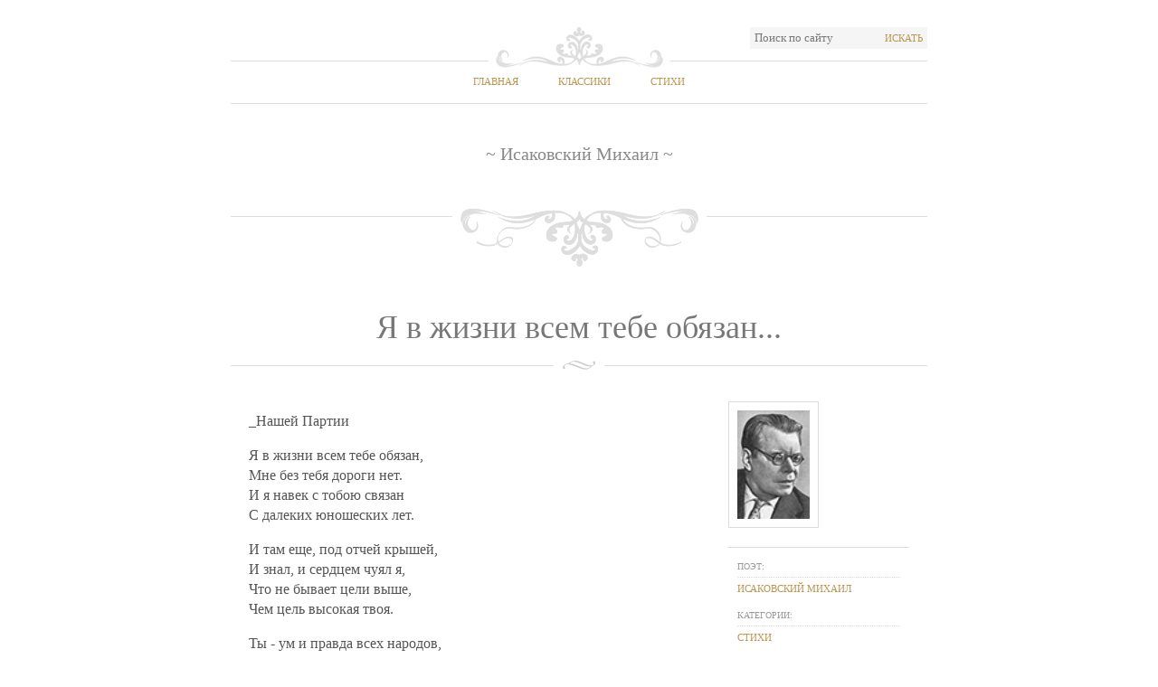

--- FILE ---
content_type: text/html; charset=utf-8
request_url: https://stih.pro/ya-v-zhizni-vsem-tebe-obyazan/ot/isakovskiy
body_size: 2879
content:

<!DOCTYPE html PUBLIC "-//W3C//DTD XHTML 1.0 Strict//EN" "http://www.w3.org/TR/xhtml1/DTD/xhtml1-strict.dtd">
<html xmlns="http://www.w3.org/1999/xhtml">

   <head>      
      <title>Я в жизни всем тебе обязан... - Исаковский Михаил</title>
      <meta name="description" content="Я в жизни всем тебе обязан, - Мне без тебя дороги нет. - И я навек с тобою связан - С далеких юношеских лет." />      
      <meta name="keywords" content="Я в жизни всем тебе обязан..., Исаковский Михаил" />
      <meta name="author" content="Исаковский Михаил" />
      <meta name="document-state" content="Static" />
      <meta charset="UTF-8" />
      <meta name="viewport" content="width=device-width, initial-scale=1.0">
      

      <link rel='stylesheet' href="/style.css" type='text/css' media='all' />
      <script src="https://ajax.googleapis.com/ajax/libs/jquery/1/jquery.min.js" type="text/javascript"></script>



      <link rel="shortcut icon" href="/favicon.ico" />
      <link rel="apple-touch-icon" href="/apple-touch-icon.png" />

       <!-- HTML5 shim, for IE6-8 support of HTML5 elements -->
                <!--[if lt IE 9]>
                <script src="js/html5.js"></script>
       <![endif]-->
      


   </head>

<body class="home page page-id-19 page-template-default">
   

	<div id="wrap">
        
   
		<!-- Start: Header -->
		<div id="header">
			<div class="top-options">
					
				<div class="search-wrap right">
					<form method="get" id="searchform" name="searchform"  action="/poisk">
						<input type="text" value="Поиск по сайту" name="s" id="s" onblur="if (this.value == '') {this.value = 'Поиск по сайту';}" onfocus="if (this.value == 'Поиск по сайту') {this.value = '';}" />  
						<button type="submit" class="searchsubmit">Искать</button>
					</form>
				</div>
				<div class="clear"></div>
			</div>
			<div id="nav">
                
    <ul id="menu-top-menu" class="clearfix">
        <li><a href="/">Главная</a></li>
        <li><a href="/klassiki">Классики</a></li>
        <li class="current-menu-item"><a href="/stihi">Стихи</a></li>
    </ul>

			</div>

            
    <div id="sitename">
        <span>&#126; Исаковский Михаил &#126;</span>
	</div>

		</div>
		<!-- End: Header -->
		<!-- Start: Content -->
		<div id="content">
						
            
               
    <div class="post type-post status-publish format-standard hentry category-sample-content tag-blockquote tag-introduction tag-sample">

        
        <div class="post-title">
            <h1>Я в жизни всем тебе обязан...</h1>
        </div>
        


        <div class="post-content">
            <p>_Нашей Партии</i> <br /></p><p>Я в жизни всем тебе обязан, <br />Мне без тебя дороги нет. <br />И я навек с тобою связан <br />С далеких юношеских лет. <br /></p><p>И там еще, под отчей крышей, <br />И знал, и сердцем чуял я, <br />Что не бывает цели выше, <br />Чем цель высокая твоя. <br /></p><p>Ты - ум и правда всех народов, <br />Заря, взошедшая во мгле; <br />И мир, и счастье, и свободу <br />Ты утверждаешь на земле. <br /></p><p>И этот путь свой необычный <br />С тобой лишь мог пройти народ - <br />Путь от лучины горемычной <br />И до космических высот. <br /></p><p>И не мечта уже, не призрак <br />Маячит нам во мгле глухой - <br />Живое пламя коммунизма <br />Зажгли мы собственной рукой; <br /></p><p>Зажгли огонь неугасимый <br />На благо всех людей труда. <br />И затемнить его не в силах <br />Уже никто и никогда. <br /></p><p>И я, твой сын, и горд и счастлив, <br />И благодарен я тебе, <br />Что хоть немного, но причастен <br />К твоим делам, к твоей судьбе. <br /></p><p>1961 <br /></p>
        </div>

        <div class="post-metas">
            <img src="/images/authors/isakovskiy.jpg" alt="Исаковский Михаил" title="Исаковский Михаил" width="80" height="120" class="alignleft size-thumbnail" />
            <div class="clear"></div>
            <dl>
                <dt><span>Поэт:</span></dt>
                <dd><a href="/klassik/isakovskiy" title="Исаковский Михаил" rel="author">Исаковский Михаил</a></dd>

                <dt><span>Категории:</span></dt>
                <dd><a href="#" title="Стихи" rel="category tag">Стихи</a></dd>
            </dl>
            
        </div>


        <div class="clear"></div>
        <div style="float: right">
        <b><i></i></b>
        </div>
    </div>


			
		</div>
		<!-- End: Content -->

		<!-- Start: Widget area -->
		<div class="widget-area">
			<div class="widgets-wrap">
				<div id="widget-box-1" class="footer-widget-box">
                    <ul>
                        <li class="widget">
                            <h2 class="widgettitle">Классики</h2>
                            <ul>
                                <li class="cat-item"><a class="btn btn-mini" href="/klassiki/%D0%90">А</a></li>
                                <li class="cat-item"><a class="btn btn-mini" href="/klassiki/%D0%91">Б</a></li>
                                <li class="cat-item"><a class="btn btn-mini" href="/klassiki/%D0%92">В</a></li>
                                <li class="cat-item"><a class="btn btn-mini" href="/klassiki/%D0%93">Г</a></li>
                                <li class="cat-item"><a class="btn btn-mini" href="/klassiki/%D0%94">Д</a></li>
                                <li class="cat-item"><a class="btn btn-mini" href="/klassiki/%D0%95">Е</a></li>
                                <li class="cat-item"><a class="btn btn-mini" href="/klassiki/%D0%81">Ё</a></li>
                                <li class="cat-item"><a class="btn btn-mini" href="/klassiki/%D0%96">Ж</a></li>
                                <li class="cat-item"><a class="btn btn-mini" href="/klassiki/%D0%97">З</a></li>
                                <li class="cat-item"><a class="btn btn-mini" href="/klassiki/%D0%98">И</a></li>
                                <li class="cat-item"><a class="btn btn-mini" href="/klassiki/%D0%99">Й</a></li>
                                <li class="cat-item"><a class="btn btn-mini" href="/klassiki/%D0%9A">К</a></li>
                                <li class="cat-item"><a class="btn btn-mini" href="/klassiki/%D0%9B">Л</a></li>
                                <li class="cat-item"><a class="btn btn-mini" href="/klassiki/%D0%9C">М</a></li>
                                <li class="cat-item"><a class="btn btn-mini" href="/klassiki/%D0%9D">Н</a></li>
                                <li class="cat-item"><a class="btn btn-mini" href="/klassiki/%D0%9E">О</a></li>
                                <li class="cat-item"><a class="btn btn-mini" href="/klassiki/%D0%9F">П</a></li>
                                <li class="cat-item"><a class="btn btn-mini" href="/klassiki/%D0%A0">Р</a></li>
                                <li class="cat-item"><a class="btn btn-mini" href="/klassiki/%D0%A1">С</a></li>
                                <li class="cat-item"><a class="btn btn-mini" href="/klassiki/%D0%A2">Т</a></li>
                                <li class="cat-item"><a class="btn btn-mini" href="/klassiki/%D0%A3">У</a></li>
                                <li class="cat-item"><a class="btn btn-mini" href="/klassiki/%D0%A4">Ф</a></li>
                                <li class="cat-item"><a class="btn btn-mini" href="/klassiki/%D0%A5">Х</a></li>
                                <li class="cat-item"><a class="btn btn-mini" href="/klassiki/%D0%A6">Ц</a></li>
                                <li class="cat-item"><a class="btn btn-mini" href="/klassiki/%D0%A7">Ч</a></li>
                                <li class="cat-item"><a class="btn btn-mini" href="/klassiki/%D0%A8">Ш</a></li>
                                <li class="cat-item"><a class="btn btn-mini" href="/klassiki/%D0%A9">Щ</a></li>
                                <li class="cat-item"><a class="btn btn-mini" href="/klassiki/%D0%AD">Э</a></li>
                                <li class="cat-item"><a class="btn btn-mini" href="/klassiki/%D0%AE">Ю</a></li>
                                <li class="cat-item"><a class="btn btn-mini" href="/klassiki/%D0%AF">Я</a></li>
                            </ul>
                        </li>
                    </ul>
				</div>

                <div id="widget-box-2" class="footer-widget-box">
                    <ul>
                        <li class="widget">
 <!--                           <h2 class="widgettitle">Категории</h2>

                            <ul class='xoxo blogroll'>
                                <li><a href="#" title="Стихи про любовь">Стихи про любовь</a></li>
                                <li><a href="#" title="Стихи о природе">Стихи о природе</a></li>
                                <li><a href="#" title="Стихи для детей">Стихи для детей</a></li>
                                <li><a href="#" title="Стихи об искусстве">Стихи об искусстве</a></li>
                            </ul>
->
                        </li>
                    </ul>
                </div>

				<div id="widget-box-3" class="footer-widget-box">
					<ul>
                        <li class="widget">
                            <h2 class="widgettitle">Стихи</h2>
                            <ul>
                                <li class="cat-item"><a class="btn btn-mini" href="/stihi/%D0%90">А</a></li>
                                <li class="cat-item"><a class="btn btn-mini" href="/stihi/%D0%91">Б</a></li>
                                <li class="cat-item"><a class="btn btn-mini" href="/stihi/%D0%92">В</a></li>
                                <li class="cat-item"><a class="btn btn-mini" href="/stihi/%D0%93">Г</a></li>
                                <li class="cat-item"><a class="btn btn-mini" href="/stihi/%D0%94">Д</a></li>
                                <li class="cat-item"><a class="btn btn-mini" href="/stihi/%D0%95">Е</a></li>
                                <li class="cat-item"><a class="btn btn-mini" href="/stihi/%D0%81">Ё</a></li>
                                <li class="cat-item"><a class="btn btn-mini" href="/stihi/%D0%96">Ж</a></li>
                                <li class="cat-item"><a class="btn btn-mini" href="/stihi/%D0%97">З</a></li>
                                <li class="cat-item"><a class="btn btn-mini" href="/stihi/%D0%98">И</a></li>
                                <li class="cat-item"><a class="btn btn-mini" href="/stihi/%D0%99">Й</a></li>
                                <li class="cat-item"><a class="btn btn-mini" href="/stihi/%D0%9A">К</a></li>
                                <li class="cat-item"><a class="btn btn-mini" href="/stihi/%D0%9B">Л</a></li>
                                <li class="cat-item"><a class="btn btn-mini" href="/stihi/%D0%9C">М</a></li>
                                <li class="cat-item"><a class="btn btn-mini" href="/stihi/%D0%9D">Н</a></li>
                                <li class="cat-item"><a class="btn btn-mini" href="/stihi/%D0%9E">О</a></li>
                                <li class="cat-item"><a class="btn btn-mini" href="/stihi/%D0%9F">П</a></li>
                                <li class="cat-item"><a class="btn btn-mini" href="/stihi/%D0%A0">Р</a></li>
                                <li class="cat-item"><a class="btn btn-mini" href="/stihi/%D0%A1">С</a></li>
                                <li class="cat-item"><a class="btn btn-mini" href="/stihi/%D0%A2">Т</a></li>
                                <li class="cat-item"><a class="btn btn-mini" href="/stihi/%D0%A3">У</a></li>
                                <li class="cat-item"><a class="btn btn-mini" href="/stihi/%D0%A4">Ф</a></li>
                                <li class="cat-item"><a class="btn btn-mini" href="/stihi/%D0%A5">Х</a></li>
                                <li class="cat-item"><a class="btn btn-mini" href="/stihi/%D0%A6">Ц</a></li>
                                <li class="cat-item"><a class="btn btn-mini" href="/stihi/%D0%A7">Ч</a></li>
                                <li class="cat-item"><a class="btn btn-mini" href="/stihi/%D0%A8">Ш</a></li>
                                <li class="cat-item"><a class="btn btn-mini" href="/stihi/%D0%A9">Щ</a></li>
                                <li class="cat-item"><a class="btn btn-mini" href="/stihi/%D0%AD">Э</a></li>
                                <li class="cat-item"><a class="btn btn-mini" href="/stihi/%D0%AE">Ю</a></li>
                                <li class="cat-item"><a class="btn btn-mini" href="/stihi/%D0%AF">Я</a></li>
                            </ul>
                        </li>
                    </ul>
				</div>
			</div>
		</div>
		<!-- End: Widget area -->

		<!-- Start: Footer -->
		<div id="footer">
			<div class="left">&copy;2014 Stih.Pro</div>
			<div class="right">Все права защищены</div>
			<div class="clear"></div>
		</div>
		<!-- End: Footer -->

	</div>
    
    

<script defer src="https://static.cloudflareinsights.com/beacon.min.js/vcd15cbe7772f49c399c6a5babf22c1241717689176015" integrity="sha512-ZpsOmlRQV6y907TI0dKBHq9Md29nnaEIPlkf84rnaERnq6zvWvPUqr2ft8M1aS28oN72PdrCzSjY4U6VaAw1EQ==" data-cf-beacon='{"version":"2024.11.0","token":"2cd483f3f7b94351aab1bf2c2ff91d37","r":1,"server_timing":{"name":{"cfCacheStatus":true,"cfEdge":true,"cfExtPri":true,"cfL4":true,"cfOrigin":true,"cfSpeedBrain":true},"location_startswith":null}}' crossorigin="anonymous"></script>
</body>
</html>




--- FILE ---
content_type: text/css
request_url: https://stih.pro/style.css
body_size: 3367
content:
body {
	margin: 0 auto;
	padding: 0;
	font: normal normal 16px Palatino, "Palatino Linotype", Georgia, Times, "Times New Roman", serif;
	line-height: 22px;
	color: #555;
	background: #fff;
}

h1, h2, h3, h4, h5, h6 {
	font-family: Palatino, "Palatino Linotype", Georgia, Times, "Times New Roman", serif;
	font-weight: normal;
	color: #777;
}

h1 { font-size: 44px; line-height: 66px; }
h2 { font-size: 36px; line-height: 54px; }
h3 { font-size: 28px; line-height: 42px; }
h4 { font-size: 24px; line-height: 36px; }
h5 { font-size: 18px; line-height: 27px; }
h6 { font-size: 16px; line-height: 24px; font-weight: bold; color: #999;}

a {
	color: #ba954f;
	text-decoration: none;
	outline: 0;
}

a:hover { color: #dabc83; }

a img { border: 0; }

blockquote, q { quotes: none; }

blockquote:before, 
blockquote:after,
q:before,
q:after {
	content: '';
	content: none;
}

table {
    border-collapse: collapse;
    border-spacing: 0;
}

#wrap { width: 770px; margin: 0 auto; padding: 30px 0;}

.clear  { clear: both; }

.left { float: left!important; }

.right { float: right!important; }

.mt40 { margin-top: 40px; }

.input-message { margin-left: 40px; float:right;
}

#content form div {  }

#content form div input[type=text] { width: 734px; border: 2px solid rgb(169, 169, 169); font-family: Palatino, 'Palatino Linotype';font-size: 20px;padding: 0.2em 0.8em 0.2em;color: #555; margin-top:3px; }
#content form div textarea { width: 734px; border: 2px solid rgb(169, 169, 169); font-family: Palatino, 'Palatino Linotype';font-size: 20px;padding: 0.2em 0.8em 0.2em;color: #555; margin-top:3px; }
#content form div select { width: 387px; border: 2px solid rgb(169, 169, 169); font-family: Palatino, 'Palatino Linotype';font-size: 20px;padding: 0.2em 0.7em 0.2em;color: #555; margin-top:3px; }

/* 2. Header */

#header {
	width: 770px;
	background: url(img/deco-up-med.gif) no-repeat top center;
}

.rss-link { padding-top: 5px; }

.rss-link a {
	padding-left: 17px;
	background: url(img/i-rss.gif) no-repeat center left;
	font-size: 12px;
	text-transform: uppercase;
}

#searchform {
	margin: 0;
	padding: 0;
	background: #f5f5f5;
}

#searchform input {
	width: 130px;
	padding: 4px 5px;
	font: normal normal 13px Palatino, "Palatino Linotype", Georgia, Times, "Times New Roman", serif;
	color: #777;
	background: none;
	border: 0;
}

#searchform button {
	padding: 3px 5px;
	font: normal normal 11px Palatino, "Palatino Linotype", Georgia, Times, "Times New Roman", serif;
	color: #ba954f;
	text-transform: uppercase;
	border: 0;
	background: none;
	cursor: pointer;
}

#searchform button:hover {
	color: #dabc83;
}


/* 2.1 Header: Navigation */

#nav {
	margin-top: 12px;
	border-bottom: 1px solid #ddd;
	text-align: center;
}

#nav ul {
	margin: 0;
	padding: 0;
	list-style: none;
	text-align: center;
}

#nav ul li {
	margin: 0 20px;
	padding: 0;
	display: inline;
	font-size: 11px;
	text-transform: uppercase;
	position: relative;
	text-align: left;
	z-index: 900;
}

#nav ul li a {
	padding: 13px 0 13px 0;
	display: inline-block;
}

#nav ul li ul {
	clear: both;
	width: 170px;
	left: -9999px;
	margin: 0;
	padding: 0;
	top: 32px;
	position: absolute;
	background: #fff;
	z-index: 1000;
	text-align: left;
}

#nav ul li:hover ul {
	left: -9px;
}

#nav li li {
	display: block;
	margin: 0;
	padding: 0;
	border-left: 1px solid #ddd;
	border-right: 1px solid #ddd;
	border-bottom: 1px solid #ddd;
	font-size: 10px;
}

#nav li li a {
	display: block;
	padding: 3px 9px;
	line-height: 16px;
}

/* 2.2 Sitename */

#sitename {
	padding: 40px 0 110px 0;
	text-align: center;
	background: url(img/deco-down-big.gif) no-repeat bottom center;
}

#sitename a {
	font-size: 56px;
	line-height: 70px;
}

#sitename span {
	font-size: 20px;
	line-height: 30px;
	color: #888;
}


/* 3. Content */

#content {
	width: 770px;
	margin-top: 40px;
}

.archive-title {
	display: block;
	border-top: 1px dotted #ddd;
	border-bottom: 1px dotted #ddd;
	background: #f5f5f5;
	text-align: center;
	padding: 0;
	margin: 0 0 40px 0;
}

.archive-title h5 {
	margin: 5px 0 !important;
	padding: 0!important;
}

/* 3.1 Posts */

.post {
	width: 770px;
	padding-bottom: 65px;
	margin-bottom: 40px;
	background: url(img/deco-down-med.gif) no-repeat bottom center!important;
}

.post-title {
	display: block;
	padding-bottom: 20px;
	margin: 20px 0 30px 0;
	text-align: center;
	background: url(img/deco-casual-small.gif) no-repeat bottom center;
}

.post-title h1,
.post-title h2 {
	font-size: 36px;
	line-height: 54px;
	margin: 0;
	padding: 0;
}

/* 3.2 Post content */

.post-content {
	width: 490px;
	float: left;
	margin-left: 20px;
}

.full-width {
	width: 730px!important;
}

.post-content h1, 
.post-content h2, 
.post-content h3, 
.post-content h4 {
	margin: 30px 0;
	padding: 0;
}

.post-content h5, 
.post-content h6 {
	margin: 20px 0;
	padding: 0;
}

.post-content a { text-decoration: underline; }

.post-content .intro {
	font: italic normal 18px Georgia, Palatino, "Palatino Linotype", Times, "Times New Roman", serif;
	line-height: 28px;
	color: #888;
}

.post-content blockquote {
	padding: 22px 20px 10px 20px;
	margin: 20px 0;
	font-size: 18px;
	line-height: 28px;
	color: #888;
	background: url(img/deco-quote.gif) no-repeat top center;
	border-bottom: 1px solid #ddd;
}

.post-content table.full-width { width: 100%!important; }

.post-content table th {
	background: #eee;
	padding: 10px 15px;
	border-bottom: 1px solid #ddd;
	font-size: 11px;
	text-transform: uppercase;
	text-align: left;
	color: #888;
}

.post-content table td {
	padding: 5px 15px;
	border-bottom: 1px solid #ddd;
	font-size: 14px;
	text-align: left;
}

.post-content table tr:hover { background: #fafafa; }

.post-content table tr:hover td:hover { border-bottom: 1px solid #aaa; }

.alignright,
img.alignright {
	display: block;
	float: right;
    margin-left: 20px;
    margin-bottom: 10px;
}

.alignleft,
img.alignleft {
	display: block;
	float: left;
    margin-right: 15px;
    margin-bottom: 10px;
}

.aligncenter,
img.aligncenter {
	margin-left: auto;
	margin-right: auto;
	display: block;
	clear: both;
}

img.alignright,
img.alignleft,
img.aligncenter {
	padding: 9px;
	border: 1px solid #ddd;
}

.text-left {
	text-align: left;
}

.text-right {
	text-align: right;
}

.text-center {
	text-align: center;
}

.wp-caption {
	padding: 9px;
	border: 1px solid #ddd;
}

.wp-caption-text {
	margin: 1px 0 0 0;
	padding: 3px 10px;
	font-size: 11px;
	text-transform: uppercase;
	text-align: center;
	color: #888;
	background: #f5f5f5;
}

.pagination {
	padding-top: 10px;
	display: block;
	font-size: 12px;
	word-spacing: 5px;
	border-top: 1px dotted #eee;
}

.pagination strong {
	font-size: 11px;
	text-transform: uppercase;
}

/* 3.3 Post metas */

.post-metas {
	width: 200px;
	margin: 5px 20px 0 0;
	float: right;
	font-size: 11px;
}

.post-metas a:hover { text-decoration: underline; }

.post-metas dl {
	padding: 5px 0 15px 0;
	border-top: 1px solid #ddd;
	background: url(img/deco-casual-small.gif) no-repeat bottom center;
}

.post-metas dl dt {
	padding: 5px 10px 0 10px;
	font-size: 10px;
	text-transform: uppercase;
	color: #999;
}

.post-metas dl dt span {
	display: block;
	border-bottom: 1px dotted #ddd;
}

.post-metas dl dd {
	margin: 0;
	padding: 3px 10px 5px 10px;
	color: #777;
	text-transform: uppercase;
	line-height: 18px;
}

.post-metas dl dd.author-description {
	width: 180px;
	padding-top: 10px;
	display: block;
	overflow: hidden;
	font-size: 12px;
	text-transform: none;
}

.post-metas dl dd.author-description a.author-contact {
	font-size: 11px;
	text-transform: uppercase;
}

.post-metas dl dd.author-description img {
	width: 50px;
	height: 50px;
	padding: 4px;
	margin: 3px 10px 5px 0;
	float: left;
	background: #fff;
	border: 1px solid #ddd;
}

/* 3.4 Page navigation */

.page-navigation {
	width: 730px;
	display: block;
	padding: 0;
	margin-left: auto;
	margin-right: auto;
	background: url(img/deco-casual-small.gif) no-repeat center center;
	font-size: 11px;
	text-transform: uppercase;
}

.page-navigation a { background: #fff; }

.page-navigation a:hover { text-decoration: underline; }

.page-navigation .left a {
	border-right: 1px solid #ddd;
	padding-right: 20px;
}

.page-navigation .right a {
	border-left: 1px solid #ddd;	
	padding-left: 20px;
}

/* 3.5 Comments */

.section-header {
	margin: 0;
	padding: 0 0 10px 0;
	display: block;
	border-bottom: 1px solid #ddd;
	text-align: center;
}

.comments-wrap {
	width: 770px;
	padding: 20px 0;
	margin: 0 0 40px 0;
	display: block;
	background: url(img/deco-casual-small.gif) no-repeat bottom center;
}

.comment-list {
	width: 770px;
	margin: 0;
	padding: 0;
	list-style: none;
}

.comment-list li {
	width: 730px;
	overflow: hidden;
	border-bottom: 1px dotted #eee;
	padding: 20px;
	margin: 0;
}

.comment-list li p {
	margin: 15px 0 0 0;
}

.comment-author-image {
	width: 50px;
	margin-right: 30px;
	float: left;
}

.comment-author-image img {
	background: #fff;
	padding: 4px;
	border: 1px solid #ddd;
}

.comment-list li.bypostauthor .comment-author-image img {
	background: #444;
	padding: 5px;
	border: 0;
}

.comment-details {
	width: 650px;
	padding-top: 3px;
	float: right;
	color: #888;
}

.comment-meta {
	font-size: 11px;
	text-transform: uppercase;
}

.comment-author {
	text-transform: uppercase;
}

.comment-text {
	color: #555;
}

.comment-text a {
	text-decoration: underline;
}

.comment-alert {
	padding-top: 10px;
	text-align: center;
}

.comment-feed {
	margin: 0;
	padding-bottom: 15px!important;
	border: 0!important;
	text-align: center;
	text-transform: uppercase;
}

.comment-feed a {
	padding-left: 17px;
	background: url(img/i-rss.gif) no-repeat center left;
}

.comment-form {
	width: 730px;
	padding: 20px 20px 0 20px;
}

.comment-form input, 
.comment-form textarea {
	width: 490px;
	padding: 10px;
	background: #f5f5f5;
	border: 0;
	border-bottom: 1px solid #ddd;
	font: normal normal 13px Palatino, "Palatino Linotype", Georgia, Times, "Times New Roman", serif;
	color: #777;
	vertical-align: top;
}

.comment-form input:hover, 
.comment-form textarea:hover {
	border-bottom: 1px solid #aaa;
}

.comment-form label {
	font-size: 10px;
	color: #888;
	text-transform: uppercase;
	padding-left: 30px;
	line-height: 40px;
	display: inline-block;
}

.comment-form button {
	padding: 10px;
	background: #dabc83;
	border: 0;
	font: normal normal 12px Palatino, "Palatino Linotype", Georgia, Times, "Times New Roman", serif;
	color: #fff;
	text-transform: uppercase;
	cursor: pointer;
}

.comment-form button:hover {
	background: #ba954f;
}

/* 4. Widget area */

.widget-area {
	margin-top: 70px;
	padding: 25px 20px 30px 20px;
	border-top: 1px solid #ddd;
	background: url(img/deco-casual-small.gif) no-repeat bottom center;
}

.widgets-wrap {
	width: 730px;
	padding: 5px 0 10px 0;
	overflow: hidden;
	background: url(img/bg-widgets-wrap.gif) repeat-y;
}

.footer-widget-box {
	width: 210px;
	float: left;
	margin-right: 50px;
	font-size: 12px;
}

#widget-box-3 { margin-right: 0; }

.footer-widget-box h2,
.footer-widget-box .widgettitle {
	font-size: 24px;
	line-height: 36px;
	margin: 0 0 10px 0;
	padding: 0;
}

.footer-widget-box ul {
	margin: 0;
	padding: 0;
	list-style: none;
}

.footer-widget-box li {
	/*margin: 0;
	padding: 0;*/
}

.footer-widget-box ul ul {	
	border-top: 1px dotted #ddd;
}

.footer-widget-box li li {
	border-bottom: 1px dotted #ddd;
}

.footer-widget-box ul ul {	
	border: 0;
	margin-bottom: 5px;
}

.footer-widget-box li li li {
	padding: 0 0 0 20px;
	border: 0;
}

.footer-widget-box .widget {
	margin-bottom: 30px;
}

.footer-widget-box .widget:last-child {
	margin-bottom: 0!important;
}

/* 5. Footer */

#footer {
	font-size: 10px;
	color: #999;
	text-transform: uppercase;
	line-height: 16px;
	margin-top: 60px;
	background: url(img/deco-footer.gif) no-repeat center center;
	padding: 11px 0;
}

#footer .right {
	text-align: right;
}


.cat-item{
    float:left;
    width:20px;
    margin:5px; 
    text-align:center;
    padding:2px;
}

.searchres{
    width:770px;
    text-align:center;
}

table.searchres tr td {
    padding:0px 15px;
    border:dotted 1px #eee;
}

table.searchres tr td img {
    margin:10px 0px;
}